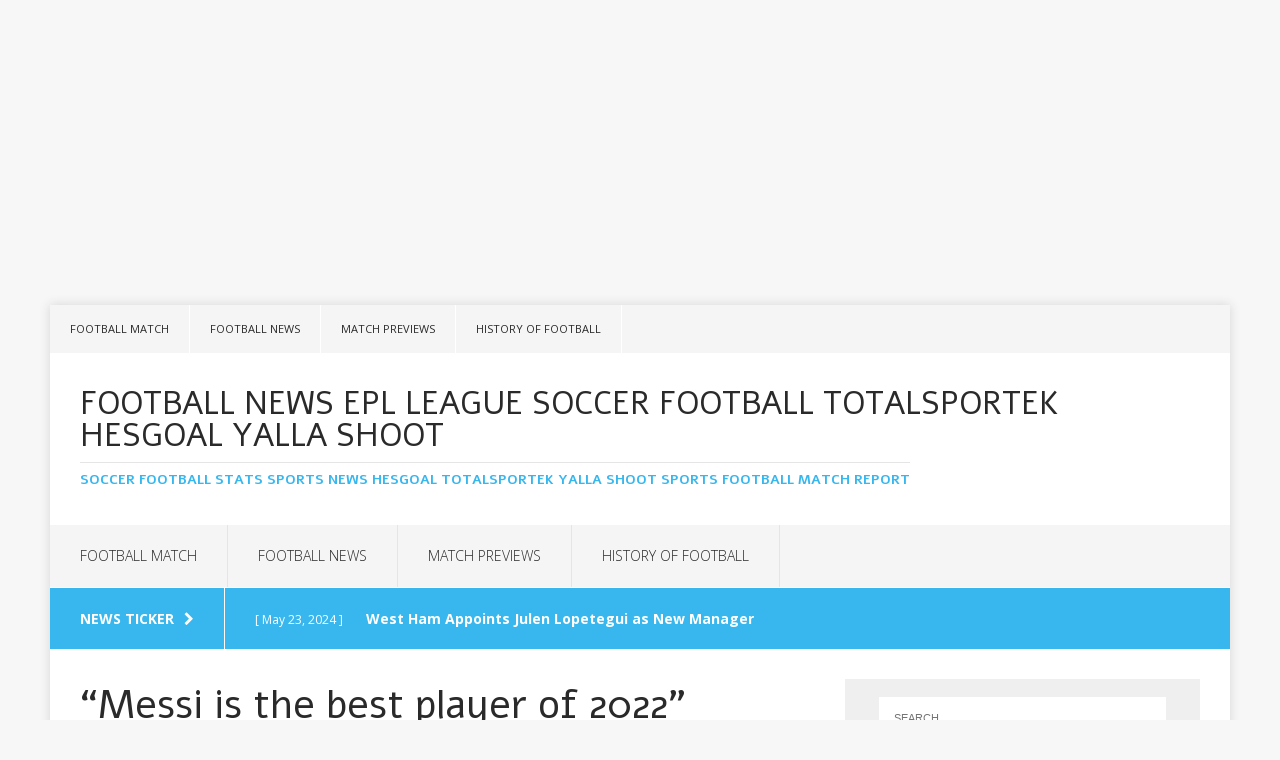

--- FILE ---
content_type: text/html; charset=UTF-8
request_url: https://www.matkasingle.net/messi-is-the-best-player-of-2022/
body_size: 52865
content:
<!DOCTYPE html>
<html class="no-js" lang="en-US">
<head>
	<script async src="https://pagead2.googlesyndication.com/pagead/js/adsbygoogle.js?client=ca-pub-7901816392430034"
     crossorigin="anonymous"></script>
	
<meta charset="UTF-8">
<meta name="viewport" content="width=device-width, initial-scale=1.0">
<link rel="profile" href="http://gmpg.org/xfn/11" />
<link rel="pingback" href="https://www.matkasingle.net/xmlrpc.php" />
<title>&#8220;Messi is the best player of 2022&#8221; &#8211; Football News EPL League Soccer Football Totalsportek Hesgoal Yalla Shoot</title>
<meta name='robots' content='max-image-preview:large' />
<link rel='dns-prefetch' href='//stats.wp.com' />
<link rel='dns-prefetch' href='//fonts.googleapis.com' />
<link rel='preconnect' href='//i0.wp.com' />
<link rel='preconnect' href='//c0.wp.com' />
<link rel="alternate" type="application/rss+xml" title="Football News EPL League Soccer Football Totalsportek Hesgoal Yalla Shoot &raquo; Feed" href="https://www.matkasingle.net/feed/" />
<link rel="alternate" title="oEmbed (JSON)" type="application/json+oembed" href="https://www.matkasingle.net/wp-json/oembed/1.0/embed?url=https%3A%2F%2Fwww.matkasingle.net%2Fmessi-is-the-best-player-of-2022%2F" />
<link rel="alternate" title="oEmbed (XML)" type="text/xml+oembed" href="https://www.matkasingle.net/wp-json/oembed/1.0/embed?url=https%3A%2F%2Fwww.matkasingle.net%2Fmessi-is-the-best-player-of-2022%2F&#038;format=xml" />
<style id='wp-img-auto-sizes-contain-inline-css' type='text/css'>
img:is([sizes=auto i],[sizes^="auto," i]){contain-intrinsic-size:3000px 1500px}
/*# sourceURL=wp-img-auto-sizes-contain-inline-css */
</style>
<style id='wp-emoji-styles-inline-css' type='text/css'>

	img.wp-smiley, img.emoji {
		display: inline !important;
		border: none !important;
		box-shadow: none !important;
		height: 1em !important;
		width: 1em !important;
		margin: 0 0.07em !important;
		vertical-align: -0.1em !important;
		background: none !important;
		padding: 0 !important;
	}
/*# sourceURL=wp-emoji-styles-inline-css */
</style>
<style id='wp-block-library-inline-css' type='text/css'>
:root{--wp-block-synced-color:#7a00df;--wp-block-synced-color--rgb:122,0,223;--wp-bound-block-color:var(--wp-block-synced-color);--wp-editor-canvas-background:#ddd;--wp-admin-theme-color:#007cba;--wp-admin-theme-color--rgb:0,124,186;--wp-admin-theme-color-darker-10:#006ba1;--wp-admin-theme-color-darker-10--rgb:0,107,160.5;--wp-admin-theme-color-darker-20:#005a87;--wp-admin-theme-color-darker-20--rgb:0,90,135;--wp-admin-border-width-focus:2px}@media (min-resolution:192dpi){:root{--wp-admin-border-width-focus:1.5px}}.wp-element-button{cursor:pointer}:root .has-very-light-gray-background-color{background-color:#eee}:root .has-very-dark-gray-background-color{background-color:#313131}:root .has-very-light-gray-color{color:#eee}:root .has-very-dark-gray-color{color:#313131}:root .has-vivid-green-cyan-to-vivid-cyan-blue-gradient-background{background:linear-gradient(135deg,#00d084,#0693e3)}:root .has-purple-crush-gradient-background{background:linear-gradient(135deg,#34e2e4,#4721fb 50%,#ab1dfe)}:root .has-hazy-dawn-gradient-background{background:linear-gradient(135deg,#faaca8,#dad0ec)}:root .has-subdued-olive-gradient-background{background:linear-gradient(135deg,#fafae1,#67a671)}:root .has-atomic-cream-gradient-background{background:linear-gradient(135deg,#fdd79a,#004a59)}:root .has-nightshade-gradient-background{background:linear-gradient(135deg,#330968,#31cdcf)}:root .has-midnight-gradient-background{background:linear-gradient(135deg,#020381,#2874fc)}:root{--wp--preset--font-size--normal:16px;--wp--preset--font-size--huge:42px}.has-regular-font-size{font-size:1em}.has-larger-font-size{font-size:2.625em}.has-normal-font-size{font-size:var(--wp--preset--font-size--normal)}.has-huge-font-size{font-size:var(--wp--preset--font-size--huge)}.has-text-align-center{text-align:center}.has-text-align-left{text-align:left}.has-text-align-right{text-align:right}.has-fit-text{white-space:nowrap!important}#end-resizable-editor-section{display:none}.aligncenter{clear:both}.items-justified-left{justify-content:flex-start}.items-justified-center{justify-content:center}.items-justified-right{justify-content:flex-end}.items-justified-space-between{justify-content:space-between}.screen-reader-text{border:0;clip-path:inset(50%);height:1px;margin:-1px;overflow:hidden;padding:0;position:absolute;width:1px;word-wrap:normal!important}.screen-reader-text:focus{background-color:#ddd;clip-path:none;color:#444;display:block;font-size:1em;height:auto;left:5px;line-height:normal;padding:15px 23px 14px;text-decoration:none;top:5px;width:auto;z-index:100000}html :where(.has-border-color){border-style:solid}html :where([style*=border-top-color]){border-top-style:solid}html :where([style*=border-right-color]){border-right-style:solid}html :where([style*=border-bottom-color]){border-bottom-style:solid}html :where([style*=border-left-color]){border-left-style:solid}html :where([style*=border-width]){border-style:solid}html :where([style*=border-top-width]){border-top-style:solid}html :where([style*=border-right-width]){border-right-style:solid}html :where([style*=border-bottom-width]){border-bottom-style:solid}html :where([style*=border-left-width]){border-left-style:solid}html :where(img[class*=wp-image-]){height:auto;max-width:100%}:where(figure){margin:0 0 1em}html :where(.is-position-sticky){--wp-admin--admin-bar--position-offset:var(--wp-admin--admin-bar--height,0px)}@media screen and (max-width:600px){html :where(.is-position-sticky){--wp-admin--admin-bar--position-offset:0px}}

/*# sourceURL=wp-block-library-inline-css */
</style><style id='wp-block-page-list-inline-css' type='text/css'>
.wp-block-navigation .wp-block-page-list{align-items:var(--navigation-layout-align,initial);background-color:inherit;display:flex;flex-direction:var(--navigation-layout-direction,initial);flex-wrap:var(--navigation-layout-wrap,wrap);justify-content:var(--navigation-layout-justify,initial)}.wp-block-navigation .wp-block-navigation-item{background-color:inherit}.wp-block-page-list{box-sizing:border-box}
/*# sourceURL=https://c0.wp.com/c/6.9/wp-includes/blocks/page-list/style.min.css */
</style>
<style id='wp-block-paragraph-inline-css' type='text/css'>
.is-small-text{font-size:.875em}.is-regular-text{font-size:1em}.is-large-text{font-size:2.25em}.is-larger-text{font-size:3em}.has-drop-cap:not(:focus):first-letter{float:left;font-size:8.4em;font-style:normal;font-weight:100;line-height:.68;margin:.05em .1em 0 0;text-transform:uppercase}body.rtl .has-drop-cap:not(:focus):first-letter{float:none;margin-left:.1em}p.has-drop-cap.has-background{overflow:hidden}:root :where(p.has-background){padding:1.25em 2.375em}:where(p.has-text-color:not(.has-link-color)) a{color:inherit}p.has-text-align-left[style*="writing-mode:vertical-lr"],p.has-text-align-right[style*="writing-mode:vertical-rl"]{rotate:180deg}
/*# sourceURL=https://c0.wp.com/c/6.9/wp-includes/blocks/paragraph/style.min.css */
</style>
<style id='global-styles-inline-css' type='text/css'>
:root{--wp--preset--aspect-ratio--square: 1;--wp--preset--aspect-ratio--4-3: 4/3;--wp--preset--aspect-ratio--3-4: 3/4;--wp--preset--aspect-ratio--3-2: 3/2;--wp--preset--aspect-ratio--2-3: 2/3;--wp--preset--aspect-ratio--16-9: 16/9;--wp--preset--aspect-ratio--9-16: 9/16;--wp--preset--color--black: #000000;--wp--preset--color--cyan-bluish-gray: #abb8c3;--wp--preset--color--white: #ffffff;--wp--preset--color--pale-pink: #f78da7;--wp--preset--color--vivid-red: #cf2e2e;--wp--preset--color--luminous-vivid-orange: #ff6900;--wp--preset--color--luminous-vivid-amber: #fcb900;--wp--preset--color--light-green-cyan: #7bdcb5;--wp--preset--color--vivid-green-cyan: #00d084;--wp--preset--color--pale-cyan-blue: #8ed1fc;--wp--preset--color--vivid-cyan-blue: #0693e3;--wp--preset--color--vivid-purple: #9b51e0;--wp--preset--gradient--vivid-cyan-blue-to-vivid-purple: linear-gradient(135deg,rgb(6,147,227) 0%,rgb(155,81,224) 100%);--wp--preset--gradient--light-green-cyan-to-vivid-green-cyan: linear-gradient(135deg,rgb(122,220,180) 0%,rgb(0,208,130) 100%);--wp--preset--gradient--luminous-vivid-amber-to-luminous-vivid-orange: linear-gradient(135deg,rgb(252,185,0) 0%,rgb(255,105,0) 100%);--wp--preset--gradient--luminous-vivid-orange-to-vivid-red: linear-gradient(135deg,rgb(255,105,0) 0%,rgb(207,46,46) 100%);--wp--preset--gradient--very-light-gray-to-cyan-bluish-gray: linear-gradient(135deg,rgb(238,238,238) 0%,rgb(169,184,195) 100%);--wp--preset--gradient--cool-to-warm-spectrum: linear-gradient(135deg,rgb(74,234,220) 0%,rgb(151,120,209) 20%,rgb(207,42,186) 40%,rgb(238,44,130) 60%,rgb(251,105,98) 80%,rgb(254,248,76) 100%);--wp--preset--gradient--blush-light-purple: linear-gradient(135deg,rgb(255,206,236) 0%,rgb(152,150,240) 100%);--wp--preset--gradient--blush-bordeaux: linear-gradient(135deg,rgb(254,205,165) 0%,rgb(254,45,45) 50%,rgb(107,0,62) 100%);--wp--preset--gradient--luminous-dusk: linear-gradient(135deg,rgb(255,203,112) 0%,rgb(199,81,192) 50%,rgb(65,88,208) 100%);--wp--preset--gradient--pale-ocean: linear-gradient(135deg,rgb(255,245,203) 0%,rgb(182,227,212) 50%,rgb(51,167,181) 100%);--wp--preset--gradient--electric-grass: linear-gradient(135deg,rgb(202,248,128) 0%,rgb(113,206,126) 100%);--wp--preset--gradient--midnight: linear-gradient(135deg,rgb(2,3,129) 0%,rgb(40,116,252) 100%);--wp--preset--font-size--small: 13px;--wp--preset--font-size--medium: 20px;--wp--preset--font-size--large: 36px;--wp--preset--font-size--x-large: 42px;--wp--preset--spacing--20: 0.44rem;--wp--preset--spacing--30: 0.67rem;--wp--preset--spacing--40: 1rem;--wp--preset--spacing--50: 1.5rem;--wp--preset--spacing--60: 2.25rem;--wp--preset--spacing--70: 3.38rem;--wp--preset--spacing--80: 5.06rem;--wp--preset--shadow--natural: 6px 6px 9px rgba(0, 0, 0, 0.2);--wp--preset--shadow--deep: 12px 12px 50px rgba(0, 0, 0, 0.4);--wp--preset--shadow--sharp: 6px 6px 0px rgba(0, 0, 0, 0.2);--wp--preset--shadow--outlined: 6px 6px 0px -3px rgb(255, 255, 255), 6px 6px rgb(0, 0, 0);--wp--preset--shadow--crisp: 6px 6px 0px rgb(0, 0, 0);}:where(.is-layout-flex){gap: 0.5em;}:where(.is-layout-grid){gap: 0.5em;}body .is-layout-flex{display: flex;}.is-layout-flex{flex-wrap: wrap;align-items: center;}.is-layout-flex > :is(*, div){margin: 0;}body .is-layout-grid{display: grid;}.is-layout-grid > :is(*, div){margin: 0;}:where(.wp-block-columns.is-layout-flex){gap: 2em;}:where(.wp-block-columns.is-layout-grid){gap: 2em;}:where(.wp-block-post-template.is-layout-flex){gap: 1.25em;}:where(.wp-block-post-template.is-layout-grid){gap: 1.25em;}.has-black-color{color: var(--wp--preset--color--black) !important;}.has-cyan-bluish-gray-color{color: var(--wp--preset--color--cyan-bluish-gray) !important;}.has-white-color{color: var(--wp--preset--color--white) !important;}.has-pale-pink-color{color: var(--wp--preset--color--pale-pink) !important;}.has-vivid-red-color{color: var(--wp--preset--color--vivid-red) !important;}.has-luminous-vivid-orange-color{color: var(--wp--preset--color--luminous-vivid-orange) !important;}.has-luminous-vivid-amber-color{color: var(--wp--preset--color--luminous-vivid-amber) !important;}.has-light-green-cyan-color{color: var(--wp--preset--color--light-green-cyan) !important;}.has-vivid-green-cyan-color{color: var(--wp--preset--color--vivid-green-cyan) !important;}.has-pale-cyan-blue-color{color: var(--wp--preset--color--pale-cyan-blue) !important;}.has-vivid-cyan-blue-color{color: var(--wp--preset--color--vivid-cyan-blue) !important;}.has-vivid-purple-color{color: var(--wp--preset--color--vivid-purple) !important;}.has-black-background-color{background-color: var(--wp--preset--color--black) !important;}.has-cyan-bluish-gray-background-color{background-color: var(--wp--preset--color--cyan-bluish-gray) !important;}.has-white-background-color{background-color: var(--wp--preset--color--white) !important;}.has-pale-pink-background-color{background-color: var(--wp--preset--color--pale-pink) !important;}.has-vivid-red-background-color{background-color: var(--wp--preset--color--vivid-red) !important;}.has-luminous-vivid-orange-background-color{background-color: var(--wp--preset--color--luminous-vivid-orange) !important;}.has-luminous-vivid-amber-background-color{background-color: var(--wp--preset--color--luminous-vivid-amber) !important;}.has-light-green-cyan-background-color{background-color: var(--wp--preset--color--light-green-cyan) !important;}.has-vivid-green-cyan-background-color{background-color: var(--wp--preset--color--vivid-green-cyan) !important;}.has-pale-cyan-blue-background-color{background-color: var(--wp--preset--color--pale-cyan-blue) !important;}.has-vivid-cyan-blue-background-color{background-color: var(--wp--preset--color--vivid-cyan-blue) !important;}.has-vivid-purple-background-color{background-color: var(--wp--preset--color--vivid-purple) !important;}.has-black-border-color{border-color: var(--wp--preset--color--black) !important;}.has-cyan-bluish-gray-border-color{border-color: var(--wp--preset--color--cyan-bluish-gray) !important;}.has-white-border-color{border-color: var(--wp--preset--color--white) !important;}.has-pale-pink-border-color{border-color: var(--wp--preset--color--pale-pink) !important;}.has-vivid-red-border-color{border-color: var(--wp--preset--color--vivid-red) !important;}.has-luminous-vivid-orange-border-color{border-color: var(--wp--preset--color--luminous-vivid-orange) !important;}.has-luminous-vivid-amber-border-color{border-color: var(--wp--preset--color--luminous-vivid-amber) !important;}.has-light-green-cyan-border-color{border-color: var(--wp--preset--color--light-green-cyan) !important;}.has-vivid-green-cyan-border-color{border-color: var(--wp--preset--color--vivid-green-cyan) !important;}.has-pale-cyan-blue-border-color{border-color: var(--wp--preset--color--pale-cyan-blue) !important;}.has-vivid-cyan-blue-border-color{border-color: var(--wp--preset--color--vivid-cyan-blue) !important;}.has-vivid-purple-border-color{border-color: var(--wp--preset--color--vivid-purple) !important;}.has-vivid-cyan-blue-to-vivid-purple-gradient-background{background: var(--wp--preset--gradient--vivid-cyan-blue-to-vivid-purple) !important;}.has-light-green-cyan-to-vivid-green-cyan-gradient-background{background: var(--wp--preset--gradient--light-green-cyan-to-vivid-green-cyan) !important;}.has-luminous-vivid-amber-to-luminous-vivid-orange-gradient-background{background: var(--wp--preset--gradient--luminous-vivid-amber-to-luminous-vivid-orange) !important;}.has-luminous-vivid-orange-to-vivid-red-gradient-background{background: var(--wp--preset--gradient--luminous-vivid-orange-to-vivid-red) !important;}.has-very-light-gray-to-cyan-bluish-gray-gradient-background{background: var(--wp--preset--gradient--very-light-gray-to-cyan-bluish-gray) !important;}.has-cool-to-warm-spectrum-gradient-background{background: var(--wp--preset--gradient--cool-to-warm-spectrum) !important;}.has-blush-light-purple-gradient-background{background: var(--wp--preset--gradient--blush-light-purple) !important;}.has-blush-bordeaux-gradient-background{background: var(--wp--preset--gradient--blush-bordeaux) !important;}.has-luminous-dusk-gradient-background{background: var(--wp--preset--gradient--luminous-dusk) !important;}.has-pale-ocean-gradient-background{background: var(--wp--preset--gradient--pale-ocean) !important;}.has-electric-grass-gradient-background{background: var(--wp--preset--gradient--electric-grass) !important;}.has-midnight-gradient-background{background: var(--wp--preset--gradient--midnight) !important;}.has-small-font-size{font-size: var(--wp--preset--font-size--small) !important;}.has-medium-font-size{font-size: var(--wp--preset--font-size--medium) !important;}.has-large-font-size{font-size: var(--wp--preset--font-size--large) !important;}.has-x-large-font-size{font-size: var(--wp--preset--font-size--x-large) !important;}
/*# sourceURL=global-styles-inline-css */
</style>

<style id='classic-theme-styles-inline-css' type='text/css'>
/*! This file is auto-generated */
.wp-block-button__link{color:#fff;background-color:#32373c;border-radius:9999px;box-shadow:none;text-decoration:none;padding:calc(.667em + 2px) calc(1.333em + 2px);font-size:1.125em}.wp-block-file__button{background:#32373c;color:#fff;text-decoration:none}
/*# sourceURL=/wp-includes/css/classic-themes.min.css */
</style>
<link rel='stylesheet' id='dashicons-css' href='https://c0.wp.com/c/6.9/wp-includes/css/dashicons.min.css' type='text/css' media='all' />
<link rel='stylesheet' id='admin-bar-css' href='https://c0.wp.com/c/6.9/wp-includes/css/admin-bar.min.css' type='text/css' media='all' />
<style id='admin-bar-inline-css' type='text/css'>

    /* Hide CanvasJS credits for P404 charts specifically */
    #p404RedirectChart .canvasjs-chart-credit {
        display: none !important;
    }
    
    #p404RedirectChart canvas {
        border-radius: 6px;
    }

    .p404-redirect-adminbar-weekly-title {
        font-weight: bold;
        font-size: 14px;
        color: #fff;
        margin-bottom: 6px;
    }

    #wpadminbar #wp-admin-bar-p404_free_top_button .ab-icon:before {
        content: "\f103";
        color: #dc3545;
        top: 3px;
    }
    
    #wp-admin-bar-p404_free_top_button .ab-item {
        min-width: 80px !important;
        padding: 0px !important;
    }
    
    /* Ensure proper positioning and z-index for P404 dropdown */
    .p404-redirect-adminbar-dropdown-wrap { 
        min-width: 0; 
        padding: 0;
        position: static !important;
    }
    
    #wpadminbar #wp-admin-bar-p404_free_top_button_dropdown {
        position: static !important;
    }
    
    #wpadminbar #wp-admin-bar-p404_free_top_button_dropdown .ab-item {
        padding: 0 !important;
        margin: 0 !important;
    }
    
    .p404-redirect-dropdown-container {
        min-width: 340px;
        padding: 18px 18px 12px 18px;
        background: #23282d !important;
        color: #fff;
        border-radius: 12px;
        box-shadow: 0 8px 32px rgba(0,0,0,0.25);
        margin-top: 10px;
        position: relative !important;
        z-index: 999999 !important;
        display: block !important;
        border: 1px solid #444;
    }
    
    /* Ensure P404 dropdown appears on hover */
    #wpadminbar #wp-admin-bar-p404_free_top_button .p404-redirect-dropdown-container { 
        display: none !important;
    }
    
    #wpadminbar #wp-admin-bar-p404_free_top_button:hover .p404-redirect-dropdown-container { 
        display: block !important;
    }
    
    #wpadminbar #wp-admin-bar-p404_free_top_button:hover #wp-admin-bar-p404_free_top_button_dropdown .p404-redirect-dropdown-container {
        display: block !important;
    }
    
    .p404-redirect-card {
        background: #2c3338;
        border-radius: 8px;
        padding: 18px 18px 12px 18px;
        box-shadow: 0 2px 8px rgba(0,0,0,0.07);
        display: flex;
        flex-direction: column;
        align-items: flex-start;
        border: 1px solid #444;
    }
    
    .p404-redirect-btn {
        display: inline-block;
        background: #dc3545;
        color: #fff !important;
        font-weight: bold;
        padding: 5px 22px;
        border-radius: 8px;
        text-decoration: none;
        font-size: 17px;
        transition: background 0.2s, box-shadow 0.2s;
        margin-top: 8px;
        box-shadow: 0 2px 8px rgba(220,53,69,0.15);
        text-align: center;
        line-height: 1.6;
    }
    
    .p404-redirect-btn:hover {
        background: #c82333;
        color: #fff !important;
        box-shadow: 0 4px 16px rgba(220,53,69,0.25);
    }
    
    /* Prevent conflicts with other admin bar dropdowns */
    #wpadminbar .ab-top-menu > li:hover > .ab-item,
    #wpadminbar .ab-top-menu > li.hover > .ab-item {
        z-index: auto;
    }
    
    #wpadminbar #wp-admin-bar-p404_free_top_button:hover > .ab-item {
        z-index: 999998 !important;
    }
    
/*# sourceURL=admin-bar-inline-css */
</style>
<link rel='stylesheet' id='mh-edition-css' href='https://www.matkasingle.net/wp-content/themes/mh-edition/style.css?ver=1.1.2' type='text/css' media='all' />
<link rel='stylesheet' id='mh-font-awesome-css' href='https://www.matkasingle.net/wp-content/themes/mh-edition/includes/font-awesome.min.css' type='text/css' media='all' />
<link rel='stylesheet' id='mh-google-fonts-css' href='https://fonts.googleapis.com/css?family=Open+Sans:300,400,400italic,600,700|Alef:300,400,400italic,600,700' type='text/css' media='all' />
<link rel='stylesheet' id='sharedaddy-css' href='https://c0.wp.com/p/jetpack/15.4/modules/sharedaddy/sharing.css' type='text/css' media='all' />
<link rel='stylesheet' id='social-logos-css' href='https://c0.wp.com/p/jetpack/15.4/_inc/social-logos/social-logos.min.css' type='text/css' media='all' />
<script type="text/javascript" src="https://c0.wp.com/c/6.9/wp-includes/js/jquery/jquery.min.js" id="jquery-core-js"></script>
<script type="text/javascript" src="https://c0.wp.com/c/6.9/wp-includes/js/jquery/jquery-migrate.min.js" id="jquery-migrate-js"></script>
<script type="text/javascript" src="https://www.matkasingle.net/wp-content/themes/mh-edition/js/scripts.js?ver=6.9" id="mh-scripts-js"></script>
<link rel="https://api.w.org/" href="https://www.matkasingle.net/wp-json/" /><link rel="alternate" title="JSON" type="application/json" href="https://www.matkasingle.net/wp-json/wp/v2/posts/3775" /><link rel="EditURI" type="application/rsd+xml" title="RSD" href="https://www.matkasingle.net/xmlrpc.php?rsd" />
<meta name="generator" content="WordPress 6.9" />
<link rel='shortlink' href='https://www.matkasingle.net/?p=3775' />
<meta name="google-site-verification" content="aPL_nYwmcduDTaSy2IKAmtJlLY-OVyANlOIJ9P-nCOw" /><script async src="https://pagead2.googlesyndication.com/pagead/js/adsbygoogle.js?client=ca-pub-7901816392430034"
     crossorigin="anonymous"></script>
<!-- Mat-ad-1 -->
<ins class="adsbygoogle"
     style="display:block"
     data-ad-client="ca-pub-7901816392430034"
     data-ad-slot="9161977133"
     data-ad-format="auto"
     data-full-width-responsive="true"></ins>
<script>
     (adsbygoogle = window.adsbygoogle || []).push({});
</script>	<style>img#wpstats{display:none}</style>
		<!--[if lt IE 9]>
<script src="https://www.matkasingle.net/wp-content/themes/mh-edition/js/css3-mediaqueries.js"></script>
<![endif]-->
<style type="text/css">
.entry-content { font-size: 16px; font-size: 1rem; }
h1, h2, h3, h4, h5, h6, .mh-custom-posts-small-title { font-family: "Alef", sans-serif; }
</style>
<link rel="canonical" href="https://www.matkasingle.net/messi-is-the-best-player-of-2022/" />


<!-- Jetpack Open Graph Tags -->
<meta property="og:type" content="article" />
<meta property="og:title" content="&#8220;Messi is the best player of 2022&#8221;" />
<meta property="og:url" content="https://www.matkasingle.net/messi-is-the-best-player-of-2022/" />
<meta property="og:description" content="Lionel Messi might want nothing more after winning the World Cup. But one award after another takes its place in the trophy case. This time the Federation of Football History and Statistics (IFFHS)…" />
<meta property="article:published_time" content="2023-01-06T19:31:52+00:00" />
<meta property="article:modified_time" content="2025-05-05T17:46:54+00:00" />
<meta property="og:site_name" content="Football News EPL League Soccer Football Totalsportek Hesgoal Yalla Shoot" />
<meta property="og:image" content="https://i0.wp.com/www.matkasingle.net/wp-content/uploads/2023/01/messi-win-2022-award.png?fit=700%2C400&#038;ssl=1" />
<meta property="og:image:width" content="700" />
<meta property="og:image:height" content="400" />
<meta property="og:image:alt" content="" />
<meta property="og:locale" content="en_US" />
<meta name="twitter:text:title" content="&#8220;Messi is the best player of 2022&#8221;" />
<meta name="twitter:image" content="https://i0.wp.com/www.matkasingle.net/wp-content/uploads/2023/01/messi-win-2022-award.png?fit=700%2C400&#038;ssl=1&#038;w=640" />
<meta name="twitter:card" content="summary_large_image" />

<!-- End Jetpack Open Graph Tags -->
<link rel="icon" href="https://i0.wp.com/www.matkasingle.net/wp-content/uploads/2021/02/cropped-football-world-1-1.png?fit=32%2C32&#038;ssl=1" sizes="32x32" />
<link rel="icon" href="https://i0.wp.com/www.matkasingle.net/wp-content/uploads/2021/02/cropped-football-world-1-1.png?fit=192%2C192&#038;ssl=1" sizes="192x192" />
<link rel="apple-touch-icon" href="https://i0.wp.com/www.matkasingle.net/wp-content/uploads/2021/02/cropped-football-world-1-1.png?fit=180%2C180&#038;ssl=1" />
<meta name="msapplication-TileImage" content="https://i0.wp.com/www.matkasingle.net/wp-content/uploads/2021/02/cropped-football-world-1-1.png?fit=270%2C270&#038;ssl=1" />
</head>
<body id="mh-mobile" class="wp-singular post-template-default single single-post postid-3775 single-format-standard wp-theme-mh-edition mh-right-sb">
<div class="mh-container mh-container-outer">
<div class="mh-header-mobile-nav clearfix"></div>
	<div class="mh-preheader">
    	<div class="mh-container mh-container-inner mh-row clearfix">
			            	<nav class="mh-header-nav mh-col-2-3 clearfix">
            		<div class="menu-main-container"><ul id="menu-main" class="menu"><li id="menu-item-9125" class="menu-item menu-item-type-taxonomy menu-item-object-category menu-item-9125"><a href="https://www.matkasingle.net/category/football-match/">Football Match</a></li>
<li id="menu-item-9124" class="menu-item menu-item-type-taxonomy menu-item-object-category current-post-ancestor current-menu-parent current-post-parent menu-item-9124"><a href="https://www.matkasingle.net/category/football-news/">Football News</a></li>
<li id="menu-item-9126" class="menu-item menu-item-type-taxonomy menu-item-object-category menu-item-9126"><a href="https://www.matkasingle.net/category/match-previews/">Match Previews</a></li>
<li id="menu-item-9141" class="menu-item menu-item-type-taxonomy menu-item-object-category current-post-ancestor current-menu-parent current-post-parent menu-item-9141"><a href="https://www.matkasingle.net/category/history-of-football/">History Of Football</a></li>
</ul></div>				</nav>
								</div>
	</div>
<header class="mh-header">
	<div class="mh-container mh-container-inner mh-row clearfix">
		<div class="mh-col-1-1 mh-custom-header">
<a href="https://www.matkasingle.net/" title="Football News EPL League Soccer Football Totalsportek Hesgoal Yalla Shoot" rel="home">
<div class="mh-site-logo" role="banner">
<div class="mh-header-text">
<h2 class="mh-header-title">Football News EPL League Soccer Football Totalsportek Hesgoal Yalla Shoot</h2>
<h3 class="mh-header-tagline">Soccer Football Stats Sports News Hesgoal Totalsportek Yalla Shoot Sports Football Match Report</h3>
</div>
</div>
</a>
</div>
	</div>
	<nav class="mh-main-nav clearfix">
		<div class="menu-main-container"><ul id="menu-main-1" class="menu"><li class="menu-item menu-item-type-taxonomy menu-item-object-category menu-item-9125"><a href="https://www.matkasingle.net/category/football-match/">Football Match</a></li>
<li class="menu-item menu-item-type-taxonomy menu-item-object-category current-post-ancestor current-menu-parent current-post-parent menu-item-9124"><a href="https://www.matkasingle.net/category/football-news/">Football News</a></li>
<li class="menu-item menu-item-type-taxonomy menu-item-object-category menu-item-9126"><a href="https://www.matkasingle.net/category/match-previews/">Match Previews</a></li>
<li class="menu-item menu-item-type-taxonomy menu-item-object-category current-post-ancestor current-menu-parent current-post-parent menu-item-9141"><a href="https://www.matkasingle.net/category/history-of-football/">History Of Football</a></li>
</ul></div>	</nav>
	</header>
	<div class="mh-subheader">
		<div class="mh-container mh-container-inner mh-row clearfix">
							<div class="mh-col-2-3 mh-header-ticker">
					<div class="mh-news-ticker">
			<div class="mh-ticker-title">
			News Ticker<i class="fa fa-chevron-right"></i>		</div>
		<div class="mh-ticker-content">
		<ul id="mh-ticker-loop">				<li class="mh-ticker-item">
					<a href="https://www.matkasingle.net/arsenal-are-on-full-favourites-to-win-the-2025-26-epl-title/" title="Arsenal Are On Full Favourites to Win the 2025-26 EPL Title?">
						<span class="mh-ticker-item-date">
                        	[ November 2, 2025 ]                        </span>
						<span class="mh-ticker-item-title">
							Arsenal Are On Full Favourites to Win the 2025-26 EPL Title?						</span>
						<span class="mh-ticker-item-cat">
														Football News						</span>
					</a>
				</li>				<li class="mh-ticker-item">
					<a href="https://www.matkasingle.net/west-ham-appoints-julen-lopetegui-as-new-manager/" title="West Ham Appoints Julen Lopetegui as New Manager">
						<span class="mh-ticker-item-date">
                        	[ May 23, 2024 ]                        </span>
						<span class="mh-ticker-item-title">
							West Ham Appoints Julen Lopetegui as New Manager						</span>
						<span class="mh-ticker-item-cat">
														Football News						</span>
					</a>
				</li>				<li class="mh-ticker-item">
					<a href="https://www.matkasingle.net/history-of-the-epl-club-liverpool/" title="History Of The EPL Club Liverpool?">
						<span class="mh-ticker-item-date">
                        	[ January 21, 2024 ]                        </span>
						<span class="mh-ticker-item-title">
							History Of The EPL Club Liverpool?						</span>
						<span class="mh-ticker-item-cat">
														Football Match						</span>
					</a>
				</li>				<li class="mh-ticker-item">
					<a href="https://www.matkasingle.net/history-of-the-epl-successful-club-manchester-united/" title="History Of The EPL Successful Club Manchester United">
						<span class="mh-ticker-item-date">
                        	[ October 11, 2023 ]                        </span>
						<span class="mh-ticker-item-title">
							History Of The EPL Successful Club Manchester United						</span>
						<span class="mh-ticker-item-cat">
														Football News						</span>
					</a>
				</li>				<li class="mh-ticker-item">
					<a href="https://www.matkasingle.net/history-of-the-english-premier-league/" title="History of the English Premier League?">
						<span class="mh-ticker-item-date">
                        	[ September 7, 2023 ]                        </span>
						<span class="mh-ticker-item-title">
							History of the English Premier League?						</span>
						<span class="mh-ticker-item-cat">
														Football News						</span>
					</a>
				</li>		</ul>
	</div>
</div>				</div>
								</div>
	</div>
<div class="mh-wrapper clearfix">
	<div id="main-content" class="mh-content"><article id="post-3775" class="post-3775 post type-post status-publish format-standard has-post-thumbnail hentry category-football-news category-history-of-football tag-argentina tag-leo-messi">
	<header class="entry-header clearfix">
		<h1 class="entry-title">
			&#8220;Messi is the best player of 2022&#8221;		</h1>
		<p class="mh-meta entry-meta">
<span class="entry-meta-date updated"><i class="fa fa-clock-o"></i><a href="https://www.matkasingle.net/2023/01/">January 6, 2023</a></span>
</p>
	</header>
		<div class="entry-content clearfix">
<figure class="entry-thumbnail">
<img width="700" height="400" src="https://i0.wp.com/www.matkasingle.net/wp-content/uploads/2023/01/messi-win-2022-award.png?resize=700%2C400&amp;ssl=1" class="attachment-mh-edition-content size-mh-edition-content wp-post-image" alt="" decoding="async" fetchpriority="high" srcset="https://i0.wp.com/www.matkasingle.net/wp-content/uploads/2023/01/messi-win-2022-award.png?w=700&amp;ssl=1 700w, https://i0.wp.com/www.matkasingle.net/wp-content/uploads/2023/01/messi-win-2022-award.png?resize=300%2C171&amp;ssl=1 300w" sizes="(max-width: 700px) 100vw, 700px" /></figure>
<div class='code-block code-block-1' style='margin: 8px auto; text-align: center; display: block; clear: both;'>
<script async src="https://pagead2.googlesyndication.com/pagead/js/adsbygoogle.js?client=ca-pub-7901816392430034"
     crossorigin="anonymous"></script>
<!-- Mat-ad-1 -->
<ins class="adsbygoogle"
     style="display:block"
     data-ad-client="ca-pub-7901816392430034"
     data-ad-slot="9161977133"
     data-ad-format="auto"
     data-full-width-responsive="true"></ins>
<script>
     (adsbygoogle = window.adsbygoogle || []).push({});
</script></div>

<p>Lionel Messi might want nothing more after winning the World Cup. But one award after another takes its place in the trophy case.</p>



<div class='code-block code-block-2' style='margin: 8px auto; text-align: center; display: block; clear: both;'>
<script async src="https://pagead2.googlesyndication.com/pagead/js/adsbygoogle.js?client=ca-pub-7901816392430034"
     crossorigin="anonymous"></script>
<!-- Mat-ad-1 -->
<ins class="adsbygoogle"
     style="display:block"
     data-ad-client="ca-pub-7901816392430034"
     data-ad-slot="9161977133"
     data-ad-format="auto"
     data-full-width-responsive="true"></ins>
<script>
     (adsbygoogle = window.adsbygoogle || []).push({});
</script></div>
<p>This time the Federation of Football History and Statistics (IFFHS) selected him as the best player of 2022.</p>



<blockquote class="twitter-tweet"><p lang="en" dir="ltr">IFFHS AWARDS 2022 &#8211; MEN&#39;S WORLD BEST PLAYER<br><br>LIONEL MESSI CROWNED WORLD&#39;S BEST PLAYER 2022<br><br>For more information, visit the website:<a href="https://t.co/IVFkJ3jagY">https://t.co/IVFkJ3jagY</a><a href="https://twitter.com/hashtag/iffhs_news?src=hash&amp;ref_src=twsrc%5Etfw">#iffhs_news</a> <a href="https://twitter.com/hashtag/awards?src=hash&amp;ref_src=twsrc%5Etfw">#awards</a> <a href="https://twitter.com/hashtag/history?src=hash&amp;ref_src=twsrc%5Etfw">#history</a> <a href="https://twitter.com/hashtag/statistics?src=hash&amp;ref_src=twsrc%5Etfw">#statistics</a> <a href="https://twitter.com/hashtag/world_cup?src=hash&amp;ref_src=twsrc%5Etfw">#world_cup</a> <a href="https://twitter.com/hashtag/winners?src=hash&amp;ref_src=twsrc%5Etfw">#winners</a> <a href="https://twitter.com/hashtag/players?src=hash&amp;ref_src=twsrc%5Etfw">#players</a> <a href="https://twitter.com/hashtag/national?src=hash&amp;ref_src=twsrc%5Etfw">#national</a> <a href="https://twitter.com/hashtag/international?src=hash&amp;ref_src=twsrc%5Etfw">#international</a> <a href="https://twitter.com/hashtag/top?src=hash&amp;ref_src=twsrc%5Etfw">#top</a> <a href="https://twitter.com/hashtag/best?src=hash&amp;ref_src=twsrc%5Etfw">#best</a> <a href="https://twitter.com/hashtag/iffhs?src=hash&amp;ref_src=twsrc%5Etfw">#iffhs</a> <a href="https://t.co/keSc7JkrYN">pic.twitter.com/keSc7JkrYN</a></p>&mdash; IFFHS (@iffhs_media) <a href="https://twitter.com/iffhs_media/status/1610730128765779968?ref_src=twsrc%5Etfw">January 4, 2023</a></blockquote> <script async src="https://platform.twitter.com/widgets.js" charset="utf-8"></script>



<p>IFFHS has been giving this award since 1988. However, they were associated with FIFA from 1991 to 2019. However, in 2020, the organization started the practice of awarding the award separately. After 2020, 2021&#8217;s best player was named Robert Lewandowski. But this time it was in Messi&#8217;s hands.</p>



<div class='code-block code-block-3' style='margin: 8px auto; text-align: center; display: block; clear: both;'>
<script async src="https://pagead2.googlesyndication.com/pagead/js/adsbygoogle.js?client=ca-pub-7901816392430034"
     crossorigin="anonymous"></script>
<!-- Mat-ad-1 -->
<ins class="adsbygoogle"
     style="display:block"
     data-ad-client="ca-pub-7901816392430034"
     data-ad-slot="9161977133"
     data-ad-format="auto"
     data-full-width-responsive="true"></ins>
<script>
     (adsbygoogle = window.adsbygoogle || []).push({});
</script></div>
<p>The Argentine captain topped the list of awards with 275 votes. Kylian Mbappe (35 votes), Karim Benzema (30), Luka Modric (15), and Arling Haaland (5).</p>



<p>Messi had a great year in 2022. He scored 35 goals and 30 assists in 51 games for the club and national team. The striker scored a goal every 69 minutes. This performance saw PSG win Ligue 1 and the World Cup at the end of the year, the biggest success of his career. He also won the Ballon d&#8217;Or award for scoring seven goals and three assists at the World Cup in Qatar.</p><div class='code-block code-block-4' style='margin: 8px auto; text-align: center; display: block; clear: both;'>
<script async src="https://pagead2.googlesyndication.com/pagead/js/adsbygoogle.js?client=ca-pub-7901816392430034"
     crossorigin="anonymous"></script>
<!-- Mat-ad-1 -->
<ins class="adsbygoogle"
     style="display:block"
     data-ad-client="ca-pub-7901816392430034"
     data-ad-slot="9161977133"
     data-ad-format="auto"
     data-full-width-responsive="true"></ins>
<script>
     (adsbygoogle = window.adsbygoogle || []).push({});
</script></div>




<p>Meanwhile, Messi also won the IFFHS International Football Top Scorer Award. Kylian Mbappe is the club and international top scorer, and Real Madrid&#8217;s Thibaut Courtois is the best goalkeeper.</p>
<div class="sharedaddy sd-sharing-enabled"><div class="robots-nocontent sd-block sd-social sd-social-icon sd-sharing"><h3 class="sd-title">Share this:</h3><div class="sd-content"><ul><li class="share-twitter"><a rel="nofollow noopener noreferrer"
				data-shared="sharing-twitter-3775"
				class="share-twitter sd-button share-icon no-text"
				href="https://www.matkasingle.net/messi-is-the-best-player-of-2022/?share=twitter"
				target="_blank"
				aria-labelledby="sharing-twitter-3775"
				>
				<span id="sharing-twitter-3775" hidden>Click to share on X (Opens in new window)</span>
				<span>X</span>
			</a></li><li class="share-facebook"><a rel="nofollow noopener noreferrer"
				data-shared="sharing-facebook-3775"
				class="share-facebook sd-button share-icon no-text"
				href="https://www.matkasingle.net/messi-is-the-best-player-of-2022/?share=facebook"
				target="_blank"
				aria-labelledby="sharing-facebook-3775"
				>
				<span id="sharing-facebook-3775" hidden>Click to share on Facebook (Opens in new window)</span>
				<span>Facebook</span>
			</a></li><li class="share-linkedin"><a rel="nofollow noopener noreferrer"
				data-shared="sharing-linkedin-3775"
				class="share-linkedin sd-button share-icon no-text"
				href="https://www.matkasingle.net/messi-is-the-best-player-of-2022/?share=linkedin"
				target="_blank"
				aria-labelledby="sharing-linkedin-3775"
				>
				<span id="sharing-linkedin-3775" hidden>Click to share on LinkedIn (Opens in new window)</span>
				<span>LinkedIn</span>
			</a></li><li class="share-tumblr"><a rel="nofollow noopener noreferrer"
				data-shared="sharing-tumblr-3775"
				class="share-tumblr sd-button share-icon no-text"
				href="https://www.matkasingle.net/messi-is-the-best-player-of-2022/?share=tumblr"
				target="_blank"
				aria-labelledby="sharing-tumblr-3775"
				>
				<span id="sharing-tumblr-3775" hidden>Click to share on Tumblr (Opens in new window)</span>
				<span>Tumblr</span>
			</a></li><li class="share-pinterest"><a rel="nofollow noopener noreferrer"
				data-shared="sharing-pinterest-3775"
				class="share-pinterest sd-button share-icon no-text"
				href="https://www.matkasingle.net/messi-is-the-best-player-of-2022/?share=pinterest"
				target="_blank"
				aria-labelledby="sharing-pinterest-3775"
				>
				<span id="sharing-pinterest-3775" hidden>Click to share on Pinterest (Opens in new window)</span>
				<span>Pinterest</span>
			</a></li><li class="share-end"></li></ul></div></div></div><!-- CONTENT END 1 -->
	</div>
	<div class="entry-tags clearfix"><i class="fa fa-tag"></i><ul><li><a href="https://www.matkasingle.net/tag/argentina/" rel="tag">ARGENTINA</a></li><li><a href="https://www.matkasingle.net/tag/leo-messi/" rel="tag">LEO MESSI</a></li></ul></div>	</article><nav class="mh-post-nav-wrap clearfix" role="navigation">
<div class="mh-post-nav-prev mh-post-nav">
<a href="https://www.matkasingle.net/pele-was-the-greatest-footballer-of-all-time-in-maradonas-eyes/" rel="prev">Previous article</a></div>
<div class="mh-post-nav-next mh-post-nav">
<a href="https://www.matkasingle.net/criticism-of-messi-neymar-in-france/" rel="next">Next article</a></div>
</nav>
<div class='code-block code-block-7' style='margin: 8px auto; text-align: center; display: block; clear: both;'>
<script async src="https://pagead2.googlesyndication.com/pagead/js/adsbygoogle.js?client=ca-pub-7901816392430034"
     crossorigin="anonymous"></script>
<!-- Mat-ad-1 -->
<ins class="adsbygoogle"
     style="display:block"
     data-ad-client="ca-pub-7901816392430034"
     data-ad-slot="9161977133"
     data-ad-format="auto"
     data-full-width-responsive="true"></ins>
<script>
     (adsbygoogle = window.adsbygoogle || []).push({});
</script></div>
	</div>
		<aside class="mh-widget-col-1 mh-sidebar">
		<div id="search-2" class="mh-widget widget_search"><form role="search" method="get" class="search-form" action="https://www.matkasingle.net/">
				<label>
					<span class="screen-reader-text">Search for:</span>
					<input type="search" class="search-field" placeholder="Search &hellip;" value="" name="s" />
				</label>
				<input type="submit" class="search-submit" value="Search" />
			</form></div>
		<div id="recent-posts-2" class="mh-widget widget_recent_entries">
		<h4 class="mh-widget-title">Recent Posts</h4>
		<ul>
											<li>
					<a href="https://www.matkasingle.net/arsenal-are-on-full-favourites-to-win-the-2025-26-epl-title/">Arsenal Are On Full Favourites to Win the 2025-26 EPL Title?</a>
									</li>
											<li>
					<a href="https://www.matkasingle.net/west-ham-appoints-julen-lopetegui-as-new-manager/">West Ham Appoints Julen Lopetegui as New Manager</a>
									</li>
											<li>
					<a href="https://www.matkasingle.net/history-of-the-epl-club-liverpool/">History Of The EPL Club Liverpool?</a>
									</li>
											<li>
					<a href="https://www.matkasingle.net/history-of-the-epl-successful-club-manchester-united/">History Of The EPL Successful Club Manchester United</a>
									</li>
											<li>
					<a href="https://www.matkasingle.net/history-of-the-english-premier-league/">History of the English Premier League?</a>
									</li>
					</ul>

		</div><div id="block-2" class="mh-widget widget_block"><script async src="https://pagead2.googlesyndication.com/pagead/js/adsbygoogle.js?client=ca-pub-7901816392430034"
     crossorigin="anonymous"></script>
<!-- Mat-ad-1 -->
<ins class="adsbygoogle"
     style="display:block"
     data-ad-client="ca-pub-7901816392430034"
     data-ad-slot="9161977133"
     data-ad-format="auto"
     data-full-width-responsive="true"></ins>
<script>
     (adsbygoogle = window.adsbygoogle || []).push({});
</script></div><div id="block-5" class="mh-widget widget_block"><script id="cid0020000428895148730" data-cfasync="false" async src="//st.chatango.com/js/gz/emb.js" style="width: 300px;height: 500px;">{"handle":"kickofgoalchat","arch":"js","styles":{"a":"000000","b":100,"c":"FFFFFF","d":"FFFFFF","k":"000000","l":"000000","m":"000000","n":"FFFFFF","p":"10","q":"000000","r":100,"fwtickm":1}}</script></div>	</aside>
</div>
<footer class="mh-footer">
	<div class="mh-container mh-container-inner mh-footer-widgets mh-row clearfix">
					<div class="mh-col-1-3 mh-widget-col-1 mh-footer-area mh-footer-1">
				<div id="block-3" class="mh-footer-widget widget_block"><ul class="wp-block-page-list"><li class="wp-block-pages-list__item"><a class="wp-block-pages-list__item__link" href="https://www.matkasingle.net/privacy-policy/">Privacy Policy</a></li></ul></div>			</div>
							</div>
</footer>
<div class="mh-copyright-wrap">
	<div class="mh-container mh-container-inner clearfix">
		<p class="mh-copyright">Copyright © 2026 | matkasingle.net</p>
	</div>
</div>
<a href="#" class="mh-back-to-top"><i class="fa fa-chevron-circle-up"></i></a>
</div><!-- .mh-container-outer -->
<script type="speculationrules">
{"prefetch":[{"source":"document","where":{"and":[{"href_matches":"/*"},{"not":{"href_matches":["/wp-*.php","/wp-admin/*","/wp-content/uploads/*","/wp-content/*","/wp-content/plugins/*","/wp-content/themes/mh-edition/*","/*\\?(.+)"]}},{"not":{"selector_matches":"a[rel~=\"nofollow\"]"}},{"not":{"selector_matches":".no-prefetch, .no-prefetch a"}}]},"eagerness":"conservative"}]}
</script>

	<script type="text/javascript">
		window.WPCOM_sharing_counts = {"https://www.matkasingle.net/messi-is-the-best-player-of-2022/":3775};
	</script>
						<script type="text/javascript" id="jetpack-stats-js-before">
/* <![CDATA[ */
_stq = window._stq || [];
_stq.push([ "view", {"v":"ext","blog":"189584978","post":"3775","tz":"6","srv":"www.matkasingle.net","j":"1:15.4"} ]);
_stq.push([ "clickTrackerInit", "189584978", "3775" ]);
//# sourceURL=jetpack-stats-js-before
/* ]]> */
</script>
<script type="text/javascript" src="https://stats.wp.com/e-202604.js" id="jetpack-stats-js" defer="defer" data-wp-strategy="defer"></script>
<script type="text/javascript" id="sharing-js-js-extra">
/* <![CDATA[ */
var sharing_js_options = {"lang":"en","counts":"1","is_stats_active":"1"};
//# sourceURL=sharing-js-js-extra
/* ]]> */
</script>
<script type="text/javascript" src="https://c0.wp.com/p/jetpack/15.4/_inc/build/sharedaddy/sharing.min.js" id="sharing-js-js"></script>
<script type="text/javascript" id="sharing-js-js-after">
/* <![CDATA[ */
var windowOpen;
			( function () {
				function matches( el, sel ) {
					return !! (
						el.matches && el.matches( sel ) ||
						el.msMatchesSelector && el.msMatchesSelector( sel )
					);
				}

				document.body.addEventListener( 'click', function ( event ) {
					if ( ! event.target ) {
						return;
					}

					var el;
					if ( matches( event.target, 'a.share-twitter' ) ) {
						el = event.target;
					} else if ( event.target.parentNode && matches( event.target.parentNode, 'a.share-twitter' ) ) {
						el = event.target.parentNode;
					}

					if ( el ) {
						event.preventDefault();

						// If there's another sharing window open, close it.
						if ( typeof windowOpen !== 'undefined' ) {
							windowOpen.close();
						}
						windowOpen = window.open( el.getAttribute( 'href' ), 'wpcomtwitter', 'menubar=1,resizable=1,width=600,height=350' );
						return false;
					}
				} );
			} )();
var windowOpen;
			( function () {
				function matches( el, sel ) {
					return !! (
						el.matches && el.matches( sel ) ||
						el.msMatchesSelector && el.msMatchesSelector( sel )
					);
				}

				document.body.addEventListener( 'click', function ( event ) {
					if ( ! event.target ) {
						return;
					}

					var el;
					if ( matches( event.target, 'a.share-facebook' ) ) {
						el = event.target;
					} else if ( event.target.parentNode && matches( event.target.parentNode, 'a.share-facebook' ) ) {
						el = event.target.parentNode;
					}

					if ( el ) {
						event.preventDefault();

						// If there's another sharing window open, close it.
						if ( typeof windowOpen !== 'undefined' ) {
							windowOpen.close();
						}
						windowOpen = window.open( el.getAttribute( 'href' ), 'wpcomfacebook', 'menubar=1,resizable=1,width=600,height=400' );
						return false;
					}
				} );
			} )();
var windowOpen;
			( function () {
				function matches( el, sel ) {
					return !! (
						el.matches && el.matches( sel ) ||
						el.msMatchesSelector && el.msMatchesSelector( sel )
					);
				}

				document.body.addEventListener( 'click', function ( event ) {
					if ( ! event.target ) {
						return;
					}

					var el;
					if ( matches( event.target, 'a.share-linkedin' ) ) {
						el = event.target;
					} else if ( event.target.parentNode && matches( event.target.parentNode, 'a.share-linkedin' ) ) {
						el = event.target.parentNode;
					}

					if ( el ) {
						event.preventDefault();

						// If there's another sharing window open, close it.
						if ( typeof windowOpen !== 'undefined' ) {
							windowOpen.close();
						}
						windowOpen = window.open( el.getAttribute( 'href' ), 'wpcomlinkedin', 'menubar=1,resizable=1,width=580,height=450' );
						return false;
					}
				} );
			} )();
var windowOpen;
			( function () {
				function matches( el, sel ) {
					return !! (
						el.matches && el.matches( sel ) ||
						el.msMatchesSelector && el.msMatchesSelector( sel )
					);
				}

				document.body.addEventListener( 'click', function ( event ) {
					if ( ! event.target ) {
						return;
					}

					var el;
					if ( matches( event.target, 'a.share-tumblr' ) ) {
						el = event.target;
					} else if ( event.target.parentNode && matches( event.target.parentNode, 'a.share-tumblr' ) ) {
						el = event.target.parentNode;
					}

					if ( el ) {
						event.preventDefault();

						// If there's another sharing window open, close it.
						if ( typeof windowOpen !== 'undefined' ) {
							windowOpen.close();
						}
						windowOpen = window.open( el.getAttribute( 'href' ), 'wpcomtumblr', 'menubar=1,resizable=1,width=450,height=450' );
						return false;
					}
				} );
			} )();
//# sourceURL=sharing-js-js-after
/* ]]> */
</script>
<script id="wp-emoji-settings" type="application/json">
{"baseUrl":"https://s.w.org/images/core/emoji/17.0.2/72x72/","ext":".png","svgUrl":"https://s.w.org/images/core/emoji/17.0.2/svg/","svgExt":".svg","source":{"concatemoji":"https://www.matkasingle.net/wp-includes/js/wp-emoji-release.min.js?ver=6.9"}}
</script>
<script type="module">
/* <![CDATA[ */
/*! This file is auto-generated */
const a=JSON.parse(document.getElementById("wp-emoji-settings").textContent),o=(window._wpemojiSettings=a,"wpEmojiSettingsSupports"),s=["flag","emoji"];function i(e){try{var t={supportTests:e,timestamp:(new Date).valueOf()};sessionStorage.setItem(o,JSON.stringify(t))}catch(e){}}function c(e,t,n){e.clearRect(0,0,e.canvas.width,e.canvas.height),e.fillText(t,0,0);t=new Uint32Array(e.getImageData(0,0,e.canvas.width,e.canvas.height).data);e.clearRect(0,0,e.canvas.width,e.canvas.height),e.fillText(n,0,0);const a=new Uint32Array(e.getImageData(0,0,e.canvas.width,e.canvas.height).data);return t.every((e,t)=>e===a[t])}function p(e,t){e.clearRect(0,0,e.canvas.width,e.canvas.height),e.fillText(t,0,0);var n=e.getImageData(16,16,1,1);for(let e=0;e<n.data.length;e++)if(0!==n.data[e])return!1;return!0}function u(e,t,n,a){switch(t){case"flag":return n(e,"\ud83c\udff3\ufe0f\u200d\u26a7\ufe0f","\ud83c\udff3\ufe0f\u200b\u26a7\ufe0f")?!1:!n(e,"\ud83c\udde8\ud83c\uddf6","\ud83c\udde8\u200b\ud83c\uddf6")&&!n(e,"\ud83c\udff4\udb40\udc67\udb40\udc62\udb40\udc65\udb40\udc6e\udb40\udc67\udb40\udc7f","\ud83c\udff4\u200b\udb40\udc67\u200b\udb40\udc62\u200b\udb40\udc65\u200b\udb40\udc6e\u200b\udb40\udc67\u200b\udb40\udc7f");case"emoji":return!a(e,"\ud83e\u1fac8")}return!1}function f(e,t,n,a){let r;const o=(r="undefined"!=typeof WorkerGlobalScope&&self instanceof WorkerGlobalScope?new OffscreenCanvas(300,150):document.createElement("canvas")).getContext("2d",{willReadFrequently:!0}),s=(o.textBaseline="top",o.font="600 32px Arial",{});return e.forEach(e=>{s[e]=t(o,e,n,a)}),s}function r(e){var t=document.createElement("script");t.src=e,t.defer=!0,document.head.appendChild(t)}a.supports={everything:!0,everythingExceptFlag:!0},new Promise(t=>{let n=function(){try{var e=JSON.parse(sessionStorage.getItem(o));if("object"==typeof e&&"number"==typeof e.timestamp&&(new Date).valueOf()<e.timestamp+604800&&"object"==typeof e.supportTests)return e.supportTests}catch(e){}return null}();if(!n){if("undefined"!=typeof Worker&&"undefined"!=typeof OffscreenCanvas&&"undefined"!=typeof URL&&URL.createObjectURL&&"undefined"!=typeof Blob)try{var e="postMessage("+f.toString()+"("+[JSON.stringify(s),u.toString(),c.toString(),p.toString()].join(",")+"));",a=new Blob([e],{type:"text/javascript"});const r=new Worker(URL.createObjectURL(a),{name:"wpTestEmojiSupports"});return void(r.onmessage=e=>{i(n=e.data),r.terminate(),t(n)})}catch(e){}i(n=f(s,u,c,p))}t(n)}).then(e=>{for(const n in e)a.supports[n]=e[n],a.supports.everything=a.supports.everything&&a.supports[n],"flag"!==n&&(a.supports.everythingExceptFlag=a.supports.everythingExceptFlag&&a.supports[n]);var t;a.supports.everythingExceptFlag=a.supports.everythingExceptFlag&&!a.supports.flag,a.supports.everything||((t=a.source||{}).concatemoji?r(t.concatemoji):t.wpemoji&&t.twemoji&&(r(t.twemoji),r(t.wpemoji)))});
//# sourceURL=https://www.matkasingle.net/wp-includes/js/wp-emoji-loader.min.js
/* ]]> */
</script>
</body>
</html>
<!-- Cached by WP-Optimize - https://teamupdraft.com/wp-optimize/ - Last modified: January 23, 2026 7:43 am (Asia/Dhaka UTC:6) -->


--- FILE ---
content_type: text/html; charset=utf-8
request_url: https://www.google.com/recaptcha/api2/aframe
body_size: 268
content:
<!DOCTYPE HTML><html><head><meta http-equiv="content-type" content="text/html; charset=UTF-8"></head><body><script nonce="p3LqMxzpQbmEn9r80KjO6A">/** Anti-fraud and anti-abuse applications only. See google.com/recaptcha */ try{var clients={'sodar':'https://pagead2.googlesyndication.com/pagead/sodar?'};window.addEventListener("message",function(a){try{if(a.source===window.parent){var b=JSON.parse(a.data);var c=clients[b['id']];if(c){var d=document.createElement('img');d.src=c+b['params']+'&rc='+(localStorage.getItem("rc::a")?sessionStorage.getItem("rc::b"):"");window.document.body.appendChild(d);sessionStorage.setItem("rc::e",parseInt(sessionStorage.getItem("rc::e")||0)+1);localStorage.setItem("rc::h",'1769153917017');}}}catch(b){}});window.parent.postMessage("_grecaptcha_ready", "*");}catch(b){}</script></body></html>